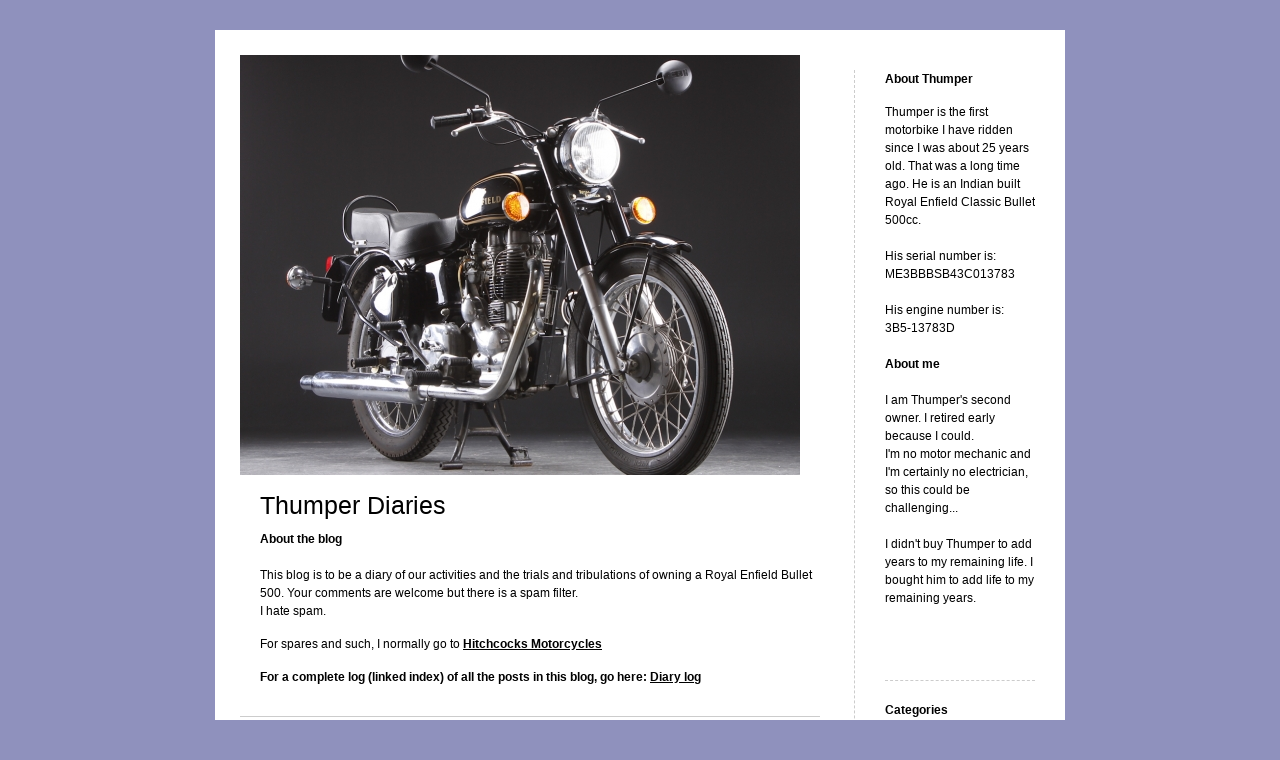

--- FILE ---
content_type: text/html; charset=UTF-8
request_url: https://thumperdiaries.exilesplace.dk/2020/04/14/under-pressure/
body_size: 9434
content:


<!DOCTYPE html>
<html lang="en-US">
<head>
	<meta charset="UTF-8" />
    <meta http-equiv="Content-Type" content="text/html"  />
    <!-- Mobile Specific Metas ================================================== -->

    <meta name="viewport" content="width=device-width, initial-scale=1">

    <link rel="profile" href="http://gmpg.org/xfn/11"/>
    <link rel="pingback" href="https://thumperdiaries.exilesplace.dk/xmlrpc.php"/>
    <title>Under Pressure &#8211; Thumper Diaries</title>
<meta name='robots' content='max-image-preview:large' />
	<style>img:is([sizes="auto" i], [sizes^="auto," i]) { contain-intrinsic-size: 3000px 1500px }</style>
	<link rel="alternate" type="application/rss+xml" title="Thumper Diaries &raquo; Feed" href="https://thumperdiaries.exilesplace.dk/feed/" />
<link rel="alternate" type="application/rss+xml" title="Thumper Diaries &raquo; Comments Feed" href="https://thumperdiaries.exilesplace.dk/comments/feed/" />
<link rel="alternate" type="application/rss+xml" title="Thumper Diaries &raquo; Under Pressure Comments Feed" href="https://thumperdiaries.exilesplace.dk/2020/04/14/under-pressure/feed/" />
<script type="text/javascript">
/* <![CDATA[ */
window._wpemojiSettings = {"baseUrl":"https:\/\/s.w.org\/images\/core\/emoji\/16.0.1\/72x72\/","ext":".png","svgUrl":"https:\/\/s.w.org\/images\/core\/emoji\/16.0.1\/svg\/","svgExt":".svg","source":{"concatemoji":"https:\/\/thumperdiaries.exilesplace.dk\/wp-includes\/js\/wp-emoji-release.min.js?ver=6.8.3"}};
/*! This file is auto-generated */
!function(s,n){var o,i,e;function c(e){try{var t={supportTests:e,timestamp:(new Date).valueOf()};sessionStorage.setItem(o,JSON.stringify(t))}catch(e){}}function p(e,t,n){e.clearRect(0,0,e.canvas.width,e.canvas.height),e.fillText(t,0,0);var t=new Uint32Array(e.getImageData(0,0,e.canvas.width,e.canvas.height).data),a=(e.clearRect(0,0,e.canvas.width,e.canvas.height),e.fillText(n,0,0),new Uint32Array(e.getImageData(0,0,e.canvas.width,e.canvas.height).data));return t.every(function(e,t){return e===a[t]})}function u(e,t){e.clearRect(0,0,e.canvas.width,e.canvas.height),e.fillText(t,0,0);for(var n=e.getImageData(16,16,1,1),a=0;a<n.data.length;a++)if(0!==n.data[a])return!1;return!0}function f(e,t,n,a){switch(t){case"flag":return n(e,"\ud83c\udff3\ufe0f\u200d\u26a7\ufe0f","\ud83c\udff3\ufe0f\u200b\u26a7\ufe0f")?!1:!n(e,"\ud83c\udde8\ud83c\uddf6","\ud83c\udde8\u200b\ud83c\uddf6")&&!n(e,"\ud83c\udff4\udb40\udc67\udb40\udc62\udb40\udc65\udb40\udc6e\udb40\udc67\udb40\udc7f","\ud83c\udff4\u200b\udb40\udc67\u200b\udb40\udc62\u200b\udb40\udc65\u200b\udb40\udc6e\u200b\udb40\udc67\u200b\udb40\udc7f");case"emoji":return!a(e,"\ud83e\udedf")}return!1}function g(e,t,n,a){var r="undefined"!=typeof WorkerGlobalScope&&self instanceof WorkerGlobalScope?new OffscreenCanvas(300,150):s.createElement("canvas"),o=r.getContext("2d",{willReadFrequently:!0}),i=(o.textBaseline="top",o.font="600 32px Arial",{});return e.forEach(function(e){i[e]=t(o,e,n,a)}),i}function t(e){var t=s.createElement("script");t.src=e,t.defer=!0,s.head.appendChild(t)}"undefined"!=typeof Promise&&(o="wpEmojiSettingsSupports",i=["flag","emoji"],n.supports={everything:!0,everythingExceptFlag:!0},e=new Promise(function(e){s.addEventListener("DOMContentLoaded",e,{once:!0})}),new Promise(function(t){var n=function(){try{var e=JSON.parse(sessionStorage.getItem(o));if("object"==typeof e&&"number"==typeof e.timestamp&&(new Date).valueOf()<e.timestamp+604800&&"object"==typeof e.supportTests)return e.supportTests}catch(e){}return null}();if(!n){if("undefined"!=typeof Worker&&"undefined"!=typeof OffscreenCanvas&&"undefined"!=typeof URL&&URL.createObjectURL&&"undefined"!=typeof Blob)try{var e="postMessage("+g.toString()+"("+[JSON.stringify(i),f.toString(),p.toString(),u.toString()].join(",")+"));",a=new Blob([e],{type:"text/javascript"}),r=new Worker(URL.createObjectURL(a),{name:"wpTestEmojiSupports"});return void(r.onmessage=function(e){c(n=e.data),r.terminate(),t(n)})}catch(e){}c(n=g(i,f,p,u))}t(n)}).then(function(e){for(var t in e)n.supports[t]=e[t],n.supports.everything=n.supports.everything&&n.supports[t],"flag"!==t&&(n.supports.everythingExceptFlag=n.supports.everythingExceptFlag&&n.supports[t]);n.supports.everythingExceptFlag=n.supports.everythingExceptFlag&&!n.supports.flag,n.DOMReady=!1,n.readyCallback=function(){n.DOMReady=!0}}).then(function(){return e}).then(function(){var e;n.supports.everything||(n.readyCallback(),(e=n.source||{}).concatemoji?t(e.concatemoji):e.wpemoji&&e.twemoji&&(t(e.twemoji),t(e.wpemoji)))}))}((window,document),window._wpemojiSettings);
/* ]]> */
</script>
<style id='wp-emoji-styles-inline-css' type='text/css'>

	img.wp-smiley, img.emoji {
		display: inline !important;
		border: none !important;
		box-shadow: none !important;
		height: 1em !important;
		width: 1em !important;
		margin: 0 0.07em !important;
		vertical-align: -0.1em !important;
		background: none !important;
		padding: 0 !important;
	}
</style>
<link rel='stylesheet' id='wp-block-library-css' href='https://thumperdiaries.exilesplace.dk/wp-includes/css/dist/block-library/style.min.css?ver=6.8.3' type='text/css' media='all' />
<style id='classic-theme-styles-inline-css' type='text/css'>
/*! This file is auto-generated */
.wp-block-button__link{color:#fff;background-color:#32373c;border-radius:9999px;box-shadow:none;text-decoration:none;padding:calc(.667em + 2px) calc(1.333em + 2px);font-size:1.125em}.wp-block-file__button{background:#32373c;color:#fff;text-decoration:none}
</style>
<style id='global-styles-inline-css' type='text/css'>
:root{--wp--preset--aspect-ratio--square: 1;--wp--preset--aspect-ratio--4-3: 4/3;--wp--preset--aspect-ratio--3-4: 3/4;--wp--preset--aspect-ratio--3-2: 3/2;--wp--preset--aspect-ratio--2-3: 2/3;--wp--preset--aspect-ratio--16-9: 16/9;--wp--preset--aspect-ratio--9-16: 9/16;--wp--preset--color--black: #000000;--wp--preset--color--cyan-bluish-gray: #abb8c3;--wp--preset--color--white: #ffffff;--wp--preset--color--pale-pink: #f78da7;--wp--preset--color--vivid-red: #cf2e2e;--wp--preset--color--luminous-vivid-orange: #ff6900;--wp--preset--color--luminous-vivid-amber: #fcb900;--wp--preset--color--light-green-cyan: #7bdcb5;--wp--preset--color--vivid-green-cyan: #00d084;--wp--preset--color--pale-cyan-blue: #8ed1fc;--wp--preset--color--vivid-cyan-blue: #0693e3;--wp--preset--color--vivid-purple: #9b51e0;--wp--preset--gradient--vivid-cyan-blue-to-vivid-purple: linear-gradient(135deg,rgba(6,147,227,1) 0%,rgb(155,81,224) 100%);--wp--preset--gradient--light-green-cyan-to-vivid-green-cyan: linear-gradient(135deg,rgb(122,220,180) 0%,rgb(0,208,130) 100%);--wp--preset--gradient--luminous-vivid-amber-to-luminous-vivid-orange: linear-gradient(135deg,rgba(252,185,0,1) 0%,rgba(255,105,0,1) 100%);--wp--preset--gradient--luminous-vivid-orange-to-vivid-red: linear-gradient(135deg,rgba(255,105,0,1) 0%,rgb(207,46,46) 100%);--wp--preset--gradient--very-light-gray-to-cyan-bluish-gray: linear-gradient(135deg,rgb(238,238,238) 0%,rgb(169,184,195) 100%);--wp--preset--gradient--cool-to-warm-spectrum: linear-gradient(135deg,rgb(74,234,220) 0%,rgb(151,120,209) 20%,rgb(207,42,186) 40%,rgb(238,44,130) 60%,rgb(251,105,98) 80%,rgb(254,248,76) 100%);--wp--preset--gradient--blush-light-purple: linear-gradient(135deg,rgb(255,206,236) 0%,rgb(152,150,240) 100%);--wp--preset--gradient--blush-bordeaux: linear-gradient(135deg,rgb(254,205,165) 0%,rgb(254,45,45) 50%,rgb(107,0,62) 100%);--wp--preset--gradient--luminous-dusk: linear-gradient(135deg,rgb(255,203,112) 0%,rgb(199,81,192) 50%,rgb(65,88,208) 100%);--wp--preset--gradient--pale-ocean: linear-gradient(135deg,rgb(255,245,203) 0%,rgb(182,227,212) 50%,rgb(51,167,181) 100%);--wp--preset--gradient--electric-grass: linear-gradient(135deg,rgb(202,248,128) 0%,rgb(113,206,126) 100%);--wp--preset--gradient--midnight: linear-gradient(135deg,rgb(2,3,129) 0%,rgb(40,116,252) 100%);--wp--preset--font-size--small: 13px;--wp--preset--font-size--medium: 20px;--wp--preset--font-size--large: 36px;--wp--preset--font-size--x-large: 42px;--wp--preset--spacing--20: 0.44rem;--wp--preset--spacing--30: 0.67rem;--wp--preset--spacing--40: 1rem;--wp--preset--spacing--50: 1.5rem;--wp--preset--spacing--60: 2.25rem;--wp--preset--spacing--70: 3.38rem;--wp--preset--spacing--80: 5.06rem;--wp--preset--shadow--natural: 6px 6px 9px rgba(0, 0, 0, 0.2);--wp--preset--shadow--deep: 12px 12px 50px rgba(0, 0, 0, 0.4);--wp--preset--shadow--sharp: 6px 6px 0px rgba(0, 0, 0, 0.2);--wp--preset--shadow--outlined: 6px 6px 0px -3px rgba(255, 255, 255, 1), 6px 6px rgba(0, 0, 0, 1);--wp--preset--shadow--crisp: 6px 6px 0px rgba(0, 0, 0, 1);}:where(.is-layout-flex){gap: 0.5em;}:where(.is-layout-grid){gap: 0.5em;}body .is-layout-flex{display: flex;}.is-layout-flex{flex-wrap: wrap;align-items: center;}.is-layout-flex > :is(*, div){margin: 0;}body .is-layout-grid{display: grid;}.is-layout-grid > :is(*, div){margin: 0;}:where(.wp-block-columns.is-layout-flex){gap: 2em;}:where(.wp-block-columns.is-layout-grid){gap: 2em;}:where(.wp-block-post-template.is-layout-flex){gap: 1.25em;}:where(.wp-block-post-template.is-layout-grid){gap: 1.25em;}.has-black-color{color: var(--wp--preset--color--black) !important;}.has-cyan-bluish-gray-color{color: var(--wp--preset--color--cyan-bluish-gray) !important;}.has-white-color{color: var(--wp--preset--color--white) !important;}.has-pale-pink-color{color: var(--wp--preset--color--pale-pink) !important;}.has-vivid-red-color{color: var(--wp--preset--color--vivid-red) !important;}.has-luminous-vivid-orange-color{color: var(--wp--preset--color--luminous-vivid-orange) !important;}.has-luminous-vivid-amber-color{color: var(--wp--preset--color--luminous-vivid-amber) !important;}.has-light-green-cyan-color{color: var(--wp--preset--color--light-green-cyan) !important;}.has-vivid-green-cyan-color{color: var(--wp--preset--color--vivid-green-cyan) !important;}.has-pale-cyan-blue-color{color: var(--wp--preset--color--pale-cyan-blue) !important;}.has-vivid-cyan-blue-color{color: var(--wp--preset--color--vivid-cyan-blue) !important;}.has-vivid-purple-color{color: var(--wp--preset--color--vivid-purple) !important;}.has-black-background-color{background-color: var(--wp--preset--color--black) !important;}.has-cyan-bluish-gray-background-color{background-color: var(--wp--preset--color--cyan-bluish-gray) !important;}.has-white-background-color{background-color: var(--wp--preset--color--white) !important;}.has-pale-pink-background-color{background-color: var(--wp--preset--color--pale-pink) !important;}.has-vivid-red-background-color{background-color: var(--wp--preset--color--vivid-red) !important;}.has-luminous-vivid-orange-background-color{background-color: var(--wp--preset--color--luminous-vivid-orange) !important;}.has-luminous-vivid-amber-background-color{background-color: var(--wp--preset--color--luminous-vivid-amber) !important;}.has-light-green-cyan-background-color{background-color: var(--wp--preset--color--light-green-cyan) !important;}.has-vivid-green-cyan-background-color{background-color: var(--wp--preset--color--vivid-green-cyan) !important;}.has-pale-cyan-blue-background-color{background-color: var(--wp--preset--color--pale-cyan-blue) !important;}.has-vivid-cyan-blue-background-color{background-color: var(--wp--preset--color--vivid-cyan-blue) !important;}.has-vivid-purple-background-color{background-color: var(--wp--preset--color--vivid-purple) !important;}.has-black-border-color{border-color: var(--wp--preset--color--black) !important;}.has-cyan-bluish-gray-border-color{border-color: var(--wp--preset--color--cyan-bluish-gray) !important;}.has-white-border-color{border-color: var(--wp--preset--color--white) !important;}.has-pale-pink-border-color{border-color: var(--wp--preset--color--pale-pink) !important;}.has-vivid-red-border-color{border-color: var(--wp--preset--color--vivid-red) !important;}.has-luminous-vivid-orange-border-color{border-color: var(--wp--preset--color--luminous-vivid-orange) !important;}.has-luminous-vivid-amber-border-color{border-color: var(--wp--preset--color--luminous-vivid-amber) !important;}.has-light-green-cyan-border-color{border-color: var(--wp--preset--color--light-green-cyan) !important;}.has-vivid-green-cyan-border-color{border-color: var(--wp--preset--color--vivid-green-cyan) !important;}.has-pale-cyan-blue-border-color{border-color: var(--wp--preset--color--pale-cyan-blue) !important;}.has-vivid-cyan-blue-border-color{border-color: var(--wp--preset--color--vivid-cyan-blue) !important;}.has-vivid-purple-border-color{border-color: var(--wp--preset--color--vivid-purple) !important;}.has-vivid-cyan-blue-to-vivid-purple-gradient-background{background: var(--wp--preset--gradient--vivid-cyan-blue-to-vivid-purple) !important;}.has-light-green-cyan-to-vivid-green-cyan-gradient-background{background: var(--wp--preset--gradient--light-green-cyan-to-vivid-green-cyan) !important;}.has-luminous-vivid-amber-to-luminous-vivid-orange-gradient-background{background: var(--wp--preset--gradient--luminous-vivid-amber-to-luminous-vivid-orange) !important;}.has-luminous-vivid-orange-to-vivid-red-gradient-background{background: var(--wp--preset--gradient--luminous-vivid-orange-to-vivid-red) !important;}.has-very-light-gray-to-cyan-bluish-gray-gradient-background{background: var(--wp--preset--gradient--very-light-gray-to-cyan-bluish-gray) !important;}.has-cool-to-warm-spectrum-gradient-background{background: var(--wp--preset--gradient--cool-to-warm-spectrum) !important;}.has-blush-light-purple-gradient-background{background: var(--wp--preset--gradient--blush-light-purple) !important;}.has-blush-bordeaux-gradient-background{background: var(--wp--preset--gradient--blush-bordeaux) !important;}.has-luminous-dusk-gradient-background{background: var(--wp--preset--gradient--luminous-dusk) !important;}.has-pale-ocean-gradient-background{background: var(--wp--preset--gradient--pale-ocean) !important;}.has-electric-grass-gradient-background{background: var(--wp--preset--gradient--electric-grass) !important;}.has-midnight-gradient-background{background: var(--wp--preset--gradient--midnight) !important;}.has-small-font-size{font-size: var(--wp--preset--font-size--small) !important;}.has-medium-font-size{font-size: var(--wp--preset--font-size--medium) !important;}.has-large-font-size{font-size: var(--wp--preset--font-size--large) !important;}.has-x-large-font-size{font-size: var(--wp--preset--font-size--x-large) !important;}
:where(.wp-block-post-template.is-layout-flex){gap: 1.25em;}:where(.wp-block-post-template.is-layout-grid){gap: 1.25em;}
:where(.wp-block-columns.is-layout-flex){gap: 2em;}:where(.wp-block-columns.is-layout-grid){gap: 2em;}
:root :where(.wp-block-pullquote){font-size: 1.5em;line-height: 1.6;}
</style>
<link rel='stylesheet' id='template2_purple_default_css-css' href='https://usercontent.one/wp/thumperdiaries.exilesplace.dk/wp-content/themes/onecom-ilotheme/assets/css/default.css?ver=6.8.3' type='text/css' media='all' />
<link rel='stylesheet' id='shinyboxcss-css' href='https://usercontent.one/wp/thumperdiaries.exilesplace.dk/wp-content/themes/onecom-ilotheme/assets/css/shinybox.min.css?ver=6.8.3' type='text/css' media='all' />
<link rel='stylesheet' id='template2_purple_css-css' href='https://usercontent.one/wp/thumperdiaries.exilesplace.dk/wp-content/themes/onecom-ilotheme/assets/template2_purple/css/template2_purple.css?ver=6.8.3' type='text/css' media='all' />
<link rel='stylesheet' id='template2_purple_responsive-css' href='https://usercontent.one/wp/thumperdiaries.exilesplace.dk/wp-content/themes/onecom-ilotheme/assets/css/responsive.css?ver=6.8.3' type='text/css' media='all' />
<script type="text/javascript" src="https://thumperdiaries.exilesplace.dk/wp-includes/js/jquery/jquery.min.js?ver=3.7.1" id="jquery-core-js"></script>
<script type="text/javascript" src="https://thumperdiaries.exilesplace.dk/wp-includes/js/jquery/jquery-migrate.min.js?ver=3.4.1" id="jquery-migrate-js"></script>
<link rel="https://api.w.org/" href="https://thumperdiaries.exilesplace.dk/wp-json/" /><link rel="alternate" title="JSON" type="application/json" href="https://thumperdiaries.exilesplace.dk/wp-json/wp/v2/posts/62" /><link rel="EditURI" type="application/rsd+xml" title="RSD" href="https://thumperdiaries.exilesplace.dk/xmlrpc.php?rsd" />
<meta name="generator" content="WordPress 6.8.3" />
<link rel="canonical" href="https://thumperdiaries.exilesplace.dk/2020/04/14/under-pressure/" />
<link rel='shortlink' href='https://thumperdiaries.exilesplace.dk/?p=62' />
<link rel="alternate" title="oEmbed (JSON)" type="application/json+oembed" href="https://thumperdiaries.exilesplace.dk/wp-json/oembed/1.0/embed?url=https%3A%2F%2Fthumperdiaries.exilesplace.dk%2F2020%2F04%2F14%2Funder-pressure%2F" />
<link rel="alternate" title="oEmbed (XML)" type="text/xml+oembed" href="https://thumperdiaries.exilesplace.dk/wp-json/oembed/1.0/embed?url=https%3A%2F%2Fthumperdiaries.exilesplace.dk%2F2020%2F04%2F14%2Funder-pressure%2F&#038;format=xml" />
<style>[class*=" icon-oc-"],[class^=icon-oc-]{speak:none;font-style:normal;font-weight:400;font-variant:normal;text-transform:none;line-height:1;-webkit-font-smoothing:antialiased;-moz-osx-font-smoothing:grayscale}.icon-oc-one-com-white-32px-fill:before{content:"901"}.icon-oc-one-com:before{content:"900"}#one-com-icon,.toplevel_page_onecom-wp .wp-menu-image{speak:none;display:flex;align-items:center;justify-content:center;text-transform:none;line-height:1;-webkit-font-smoothing:antialiased;-moz-osx-font-smoothing:grayscale}.onecom-wp-admin-bar-item>a,.toplevel_page_onecom-wp>.wp-menu-name{font-size:16px;font-weight:400;line-height:1}.toplevel_page_onecom-wp>.wp-menu-name img{width:69px;height:9px;}.wp-submenu-wrap.wp-submenu>.wp-submenu-head>img{width:88px;height:auto}.onecom-wp-admin-bar-item>a img{height:7px!important}.onecom-wp-admin-bar-item>a img,.toplevel_page_onecom-wp>.wp-menu-name img{opacity:.8}.onecom-wp-admin-bar-item.hover>a img,.toplevel_page_onecom-wp.wp-has-current-submenu>.wp-menu-name img,li.opensub>a.toplevel_page_onecom-wp>.wp-menu-name img{opacity:1}#one-com-icon:before,.onecom-wp-admin-bar-item>a:before,.toplevel_page_onecom-wp>.wp-menu-image:before{content:'';position:static!important;background-color:rgba(240,245,250,.4);border-radius:102px;width:18px;height:18px;padding:0!important}.onecom-wp-admin-bar-item>a:before{width:14px;height:14px}.onecom-wp-admin-bar-item.hover>a:before,.toplevel_page_onecom-wp.opensub>a>.wp-menu-image:before,.toplevel_page_onecom-wp.wp-has-current-submenu>.wp-menu-image:before{background-color:#76b82a}.onecom-wp-admin-bar-item>a{display:inline-flex!important;align-items:center;justify-content:center}#one-com-logo-wrapper{font-size:4em}#one-com-icon{vertical-align:middle}.imagify-welcome{display:none !important;}</style>        <!--Customizer CSS-->
        <style type="text/css">
                    </style>
        <!--/Customizer CSS-->
		    </head>
<body class="wp-singular post-template-default single single-post postid-62 single-format-standard wp-theme-onecom-ilotheme template2_purple no-banner">


<!-- START master wrapper -->
<div id="containerDiv">
	<!-- START banner container -->
    <div id="bannerDiv">
    <img src="https://usercontent.one/wp/thumperdiaries.exilesplace.dk/wp-content/uploads/imported-media/images/1389478027.jpg" alt="Blog Image" /></div>    <!-- END banner container -->


	<!-- START header div -->
    <div id="headerDiv">
    <div>
        <h1><a href="https://thumperdiaries.exilesplace.dk/">Thumper Diaries</a></h1>
        <h2 id='ilo_about_blog_title'>About the blog</h2><p id='ilo_blog_description'><p>This blog is to be a diary of our activities and the trials and tribulations of owning a Royal Enfield Bullet 500. Your comments are welcome but there is a spam filter. <br />I hate spam.</p><p>For spares and such, I normally go to<b> <a href="http://www.hitchcocksmotorcycles.com/home" target="_blank" rel="noopener">Hitchcocks Motorcycles</a></b></p><p><b>For a complete log (linked index) of all the posts in this blog, go here: <a href="http://exilesplace.dk/diarylog.htm" target="_blank" rel="noopener">Diary log</a></b></p></p>    </div>
</div>	<!-- END header div -->


	<!--- START main div --->
    <div id="mainDiv">

    
            <div class="post post-62 type-post status-publish format-standard hentry category-category1">
                <h2><a href="https://thumperdiaries.exilesplace.dk/2020/04/14/under-pressure/">Under Pressure</a></h2>

                <a class="categoryAnchor" href="https://thumperdiaries.exilesplace.dk/category/category1/" title="Maintenance" rel="nofollow">Maintenance</a>
                <span class="time"><span class="byline"> Posted by <span class="author vcard"><a class="url fn n" href="https://thumperdiaries.exilesplace.dk/author/keithexilesplace-dk/">exile</a></span></span><span class="posted-on"><span class="screen-reader-text">Posted on</span> <a href="https://thumperdiaries.exilesplace.dk/2020/04/14/" rel="bookmark" class="plain-link" datetime="2020-04-14T22:34:04+02:00">Tue, April 14, 2020 22:34:04</a></span></span>

                <br>
                                <div class="post-content">
                    
<p>I normally carry a small hand pump with me on the bike in case of puncture. My emergency plan consists of the goopy stuff that one sprays into the flat tyre but one still has to get air in there too and my lungs aren&#8217;t up to the task.  It is attached to the crashbars in a cradle made for just that purpose.<br />It has served me well but I felt the need for something more professional for use in the shed. I now have something&#8230;<br /><br />My dear wife, having heard my lamentations over this state of affairs, bought me a mini compressor from Black &amp; Decker for Christmas. A compact little machine which can be driven by mains electricity or from a 12V take off. It is a little cumbersome to take on the bike but for use in the shed it is superb. I can also carry it in the car, so it comes with me on longer trips. One never knows&#8230; <br />The air line and the electrical lead fold nicely away under the top cover and the 12V line is coiled up and packs away in the back of the body. The required pressure can be preset on the front of the machine. Very useful in case of emegency.  Just to give a sense of size, the box measures 12&#8243; x  6½&#8221; x 7½&#8221;. Here it is:</p>



<figure class="wp-block-image size-large"><img fetchpriority="high" decoding="async" width="1360" height="1188" src="https://usercontent.one/wp/thumperdiaries.exilesplace.dk/wp-content/uploads/2020/04/black__decker_kompressor_asi300-xj_11_bar_doppelthoved__digitalt_display__automatisk_slukning-34870943-8381552-org.png" alt="" class="wp-image-64" srcset="https://usercontent.one/wp/thumperdiaries.exilesplace.dk/wp-content/uploads/2020/04/black__decker_kompressor_asi300-xj_11_bar_doppelthoved__digitalt_display__automatisk_slukning-34870943-8381552-org.png 1360w, https://usercontent.one/wp/thumperdiaries.exilesplace.dk/wp-content/uploads/2020/04/black__decker_kompressor_asi300-xj_11_bar_doppelthoved__digitalt_display__automatisk_slukning-34870943-8381552-org-500x437.png 500w" sizes="(max-width: 1360px) 100vw, 1360px" /></figure>



<p>This is all very well but I also needed a compressor for other simple jobs like spray painting, a washer pistol, an air gun for dusting off and so on. Not having a tank that i could pressurise, I needed a real compressor. But not too big. The shed isn&#8217;t that large. I found one the other day. From Stanley. It will compress air up to 8 bar and will drive a rattle gun. Again, required pressure can be preset on the machine. Electrically driven, this one does what I require of it and is still very portable. I had to buy attachments for it but these are not expensive. A spray gun, a washer, an air gun, a tyre pessure gauge  and air line all came in a kit at a very reasonable price.<br />I reckon I&#8217;m covered&#8230;</p>



<figure class="wp-block-gallery columns-2 is-cropped wp-block-gallery-1 is-layout-flex wp-block-gallery-is-layout-flex"><ul class="blocks-gallery-grid"><li class="blocks-gallery-item"><figure><img decoding="async" width="450" height="450" src="https://usercontent.one/wp/thumperdiaries.exilesplace.dk/wp-content/uploads/2020/04/51YzwkO8yaL._SY450_.jpg" alt="" data-id="65" class="wp-image-65"/></figure></li><li class="blocks-gallery-item"><figure><img decoding="async" width="236" height="170" src="https://usercontent.one/wp/thumperdiaries.exilesplace.dk/wp-content/uploads/2020/04/airtools.jpg" alt="" data-id="66" data-link="https://thumperdiaries.exilesplace.dk/?attachment_id=66" class="wp-image-66"/></figure></li></ul></figure>
                </div>
                <br><br>

                <!-- Post Footer CTA links -->
                <ul class="cta-links">
                    <li class="commentLi"><a class="commentAnchor" href="https://thumperdiaries.exilesplace.dk/2020/04/14/under-pressure/#respond">
                            Comments(0)</a>
                        <span class="time niceURL">https://thumperdiaries.exilesplace.dk/?p=62</span>
                    </li>

                    
                                            <li><a class="oc_post_share" href="javascript:void(0)" onclick="return false;">Share</a>
<table id="jsShareMenu" class="jsShareMenu" style="display: none;">
    <tbody>
        <tr>
            <th colspan="2">Choose site to share content on</th>
        </tr>
        <tr>
            <td><a target="_blank" href="https://www.facebook.com/sharer/sharer.php?u=https%3A%2F%2Fthumperdiaries.exilesplace.dk%2F2020%2F04%2F14%2Funder-pressure%2F" class="facebook">Facebook</a></td>
            <td><a target="_blank" href="https://www.linkedin.com/shareArticle?mini=true&url=https%3A%2F%2Fthumperdiaries.exilesplace.dk%2F2020%2F04%2F14%2Funder-pressure%2F&title=Under+Pressure" class="linkedin">LinkedIn</a></td>
        </tr>
        <tr>
            <td><a target="_blank" href="http://pinterest.com/pin/create/link/?url=https%3A%2F%2Fthumperdiaries.exilesplace.dk%2F2020%2F04%2F14%2Funder-pressure%2F&amp;description=Under+Pressure" class="pinterest">Pinterest</a></td>
            <td><a target="_blank" href="https://twitter.com/intent/tweet?text=Under+Pressure&amp;url=https%3A%2F%2Fthumperdiaries.exilesplace.dk%2F2020%2F04%2F14%2Funder-pressure%2F" class="twitter">Twitter</a></td>
        </tr>
    </tbody>
</table></li>
                    
                </ul>
                
<div id="comments" class="comments-area commentBlock">

		<div id="respond" class="comment-respond">
		<h3 id="reply-title" class="comment-reply-title">Leave a Reply <small><a rel="nofollow" id="cancel-comment-reply-link" href="/2020/04/14/under-pressure/#respond" style="display:none;">Cancel reply</a></small></h3><p class="must-log-in">You must be <a href="https://thumperdiaries.exilesplace.dk/wp-login.php?redirect_to=https%3A%2F%2Fthumperdiaries.exilesplace.dk%2F2020%2F04%2F14%2Funder-pressure%2F">logged in</a> to post a comment.</p>	</div><!-- #respond -->
	
</div><!-- #comments -->

            </div><!-- End of post -->

        
    
</div>	<!--- END main div --->


	<!--- START menu div --->
    <!--- START menu div --->
<div id="menuDiv">


    <!-- Right Sidebar Top -->
    <span id="ilo_about_me_status"></span>
    
    
    <div id="aboutMeDiv" class="menuBox" >
                    <h4 id="ilo_about_me_title">About Thumper</h4>
                <hr>
                    <p id="ilo_about_me_description">Thumper is the first motorbike I have ridden since I was about 25 years old. That was a long time ago. He is an Indian built Royal Enfield Classic Bullet 500cc. <br /><br />His serial number is: <br />ME3BBBSB43C013783<br /><br />His engine number is:<br />3B5-13783D<br /><br /><b>About me</b><br /><br />I am Thumper's second owner. I retired early because I could.<br />I'm no motor mechanic and I'm certainly no electrician, so this could be challenging...<br /><br />I didn't buy Thumper to add years to my remaining life. I bought him to add life to my remaining years.<br /><br /><br />
</p>
            </div>


    <div id="categoriesDiv" class="menuBox">
        <h4>Categories</h4>

        <hr>
        <ul>
            <li><a href=https://thumperdiaries.exilesplace.dk/category/category0/>Customisation (17)</a></li><li><a href=https://thumperdiaries.exilesplace.dk/category/category1/>Maintenance (12)</a></li><li><a href=https://thumperdiaries.exilesplace.dk/category/category2/>Travels (8)</a></li>        </ul>


    </div>
    <div id="prevPostsDiv" class="menuBox">
        <h4>Recently Published</h4>
        <hr>
        <ul>
            <li><a href="https://thumperdiaries.exilesplace.dk/2023/06/01/its-been-a-while/">It's been a while.. <br><span class="time posted-on">Thu, June 01, 2023 13:16:00</span></a></li><li><a href="https://thumperdiaries.exilesplace.dk/2020/04/18/rolling-tool-kit/">Rolling tool kit <br><span class="time posted-on">Sat, April 18, 2020 01:20:06</span></a></li><li><a href="https://thumperdiaries.exilesplace.dk/2020/04/14/under-pressure/">Under Pressure <br><span class="time posted-on">Tue, April 14, 2020 22:34:04</span></a></li><li><a href="https://thumperdiaries.exilesplace.dk/2020/04/10/standing-room-only/">Standing Room Only <br><span class="time posted-on">Fri, April 10, 2020 21:25:08</span></a></li><li><a href="https://thumperdiaries.exilesplace.dk/2018/08/29/wax-on-wax-off-32/">Wax on - Wax off <br><span class="time posted-on">Wed, August 29, 2018 00:14:10</span></a></li><li><a href="https://thumperdiaries.exilesplace.dk/2018/06/19/saving-the-gps-31/">Saving the GPS <br><span class="time posted-on">Tue, June 19, 2018 21:46:13</span></a></li><li><a href="https://thumperdiaries.exilesplace.dk/2018/05/28/first-run-2018-30/">First run, 2018 <br><span class="time posted-on">Mon, May 28, 2018 00:15:50</span></a></li><li><a href="https://thumperdiaries.exilesplace.dk/2018/05/23/he-lives-again-29/">He lives again! <br><span class="time posted-on">Wed, May 23, 2018 17:56:24</span></a></li><li><a href="https://thumperdiaries.exilesplace.dk/2018/02/25/electrickery-28/">Electrickery <br><span class="time posted-on">Sun, February 25, 2018 20:48:16</span></a></li><li><a href="https://thumperdiaries.exilesplace.dk/2017/05/26/fuel-consumption-27/">Fuel consumption <br><span class="time posted-on">Fri, May 26, 2017 01:27:30</span></a></li>        </ul>
    </div>
    <div id="loginDiv" class="menuBox">
        <h4>
                    </h4>
        <hr>
                    <ul>
                <li><a target="_parent" href="https://thumperdiaries.exilesplace.dk/wp-login.php">Log in</a></li>
            </ul>
            </div>
    <a id="rssAnchor" href="https://thumperdiaries.exilesplace.dk/feed/" title="RSS 2.0">
        <img src="https://usercontent.one/wp/thumperdiaries.exilesplace.dk/wp-content/themes/onecom-ilotheme/assets/images/smileys/rss.gif" alt="RSS Feed">
    </a>

    <!-- Right Sidebar Bottom -->
    
</div>

<!--- END menu div --->	<!--- END menu div --->

<div style="clear:both"></div>
            <div id="footerDiv">
                    </div>
        <!-- Footer div -->
    
    </div>
    <!-- End of container div -->

    
    <script type="speculationrules">
{"prefetch":[{"source":"document","where":{"and":[{"href_matches":"\/*"},{"not":{"href_matches":["\/wp-*.php","\/wp-admin\/*","\/wp-content\/uploads\/*","\/wp-content\/*","\/wp-content\/plugins\/*","\/wp-content\/themes\/onecom-ilotheme\/*","\/*\\?(.+)"]}},{"not":{"selector_matches":"a[rel~=\"nofollow\"]"}},{"not":{"selector_matches":".no-prefetch, .no-prefetch a"}}]},"eagerness":"conservative"}]}
</script>
<script>
//check if url has hash component, if so send ajax and redirect on response. If redirect_url is not
// present in response do nothing.
var urlHash = window.location.hash;
if (urlHash && urlHash.indexOf('#post') > -1) {
	var pid = urlHash.replace('#post', '');

	if(Number.isInteger(parseInt(pid))){
		var data = {
			action: 'ilo_post_redirect',
			pid: pid
		};
		jQuery.post('https://thumperdiaries.exilesplace.dk/wp-admin/admin-ajax.php', data).success(function(res, status) {
			if (res.redirect_url) {
				window.location.href = res.redirect_url;
			}
		});
	}    
}
</script>

<style id='core-block-supports-inline-css' type='text/css'>
.wp-block-gallery.wp-block-gallery-1{--wp--style--unstable-gallery-gap:var( --wp--style--gallery-gap-default, var( --gallery-block--gutter-size, var( --wp--style--block-gap, 0.5em ) ) );gap:var( --wp--style--gallery-gap-default, var( --gallery-block--gutter-size, var( --wp--style--block-gap, 0.5em ) ) );}
</style>
<script type="text/javascript" src="https://usercontent.one/wp/thumperdiaries.exilesplace.dk/wp-content/themes/onecom-ilotheme/assets/js/shinybox.min.js?ver=0.2.1" id="shinyboxjs-js"></script>
<script type="text/javascript" src="https://usercontent.one/wp/thumperdiaries.exilesplace.dk/wp-content/themes/onecom-ilotheme/assets/js/blog.js?ver=0.2.1" id="blogjs-js"></script>
<script type="text/javascript" id="blogjs-js-after">
/* <![CDATA[ */
var ilo_sidebar = document.getElementById("menuDiv").clientHeight;
	document.getElementById("containerDiv").style.minHeight = ilo_sidebar+"px";
/* ]]> */
</script>
<script type="text/javascript" src="https://thumperdiaries.exilesplace.dk/wp-includes/js/comment-reply.min.js?ver=6.8.3" id="comment-reply-js" async="async" data-wp-strategy="async"></script>
<script id="ocvars">var ocSiteMeta = {plugins: {"a3e4aa5d9179da09d8af9b6802f861a8": 1,"a3fe9dc9824eccbd72b7e5263258ab2c": 1}}</script>
    </body>
</html>

--- FILE ---
content_type: text/css
request_url: https://usercontent.one/wp/thumperdiaries.exilesplace.dk/wp-content/themes/onecom-ilotheme/assets/template2_purple/css/template2_purple.css?ver=6.8.3
body_size: 1755
content:
/*******************************************************/
/* Name: template2_purple */
/* Id:   33               */


/*******************************************************/
/* Top-level elements */
body
{
margin: 0px;
font-family: Verdana, Helvetica, sans-serif;
background-color: #8f91bd;
}

#containerDiv
{
margin: 30px auto 0px auto;
padding: 25px;
width: 800px;
color: black;
background-color: white;
position: relative;
}

/*******************************************************/
/* Multi-use elements and classes */
a
{
color: black;
}

a:hover
{
color: black;
text-decoration: none;
}

a:visited
{
color: black;
}

hr
{
display: none;
}

ul
{
margin: 0px;
padding: 0px;
list-style-type: none;
}

li
{
}

input.button
{
margin: 10px 10px 0px 0px;
font-size: x-small;
background-color: white;
border: 1px solid #a8c4aa;
}

.textfield
{
font-family: Verdana, sans-serif;
}

.time
{
color: #999999;
font-family: Verdana, Helvetica, sans-serif;
font-size: 10px;
}

span.error
{
margin-left: 5px;
color: #ff0000;
}

/*******************************************************/
/* Heading elements */
#bannerDiv
{
width: 580px;
height: 420px;
}

#bannerDiv img
{
}

#headerDiv
{
padding-left: 20px;
width: 560px;
min-height: 100px;
border-bottom: 1px solid #cccccc;
}

* html #headerDiv
{
height: 100px;
}

#headerDiv h1
{
margin: 10px 0px 0px 0px;
font-weight: normal;
width : 560px;
overflow:hidden;
}

#headerDiv h1 a
{
color: black;
text-decoration: none;
font-family: Verdana, Helvetica, sans-serif;
font-size: 25px;
}

#headerDiv h1 a:hover
{
}

/* About blog */
#headerDiv h2
{
margin: 10px 0px 0px 0px;
color: black;
font-family: Verdana, Helvetica, sans-serif;
font-size: 12px;
width : 560px;
overflow:hidden;
}

#headerDiv p
{
margin: 5px 0px 15px 0px;
line-height: 150%;
color: black;
font-family: Verdana, Helvetica, sans-serif;
font-size: 12px;
width : 560px;
overflow:hidden;
}

#headerDiv p a
{
}

#headerDiv p a:hover
{
}

/*******************************************************/
/* Error div */
div.error
{
font-size: small;
}

div.error h2
{
font-weight: normal;
}

div.error p
{
}

/*******************************************************/
/* Message Elements */
div.message
{
font-size: small;
}

div.message h1
{
font-weight: normal;
}

div.message p
{
}

/*******************************************************/
/* Main Elements */
#mainDiv
{
float: left;
margin: 20px 30px 0px 20px;
width: 550px;
}

* html #mainDiv
{
margin-left: 10px;
}

#newPostAnchor
{
float: right;
margin-top: 5px;
margin-bottom: 5px;
text-decoration: none;
font-size:12px;
font-family: Verdana, Helvetica, sans-serif;
}

#newPostAnchor span
{
text-decoration: underline;
}

#newPostAnchor:hover span
{
text-decoration: none;
}

#newPostAnchor img
{
display: inline;
margin: 0px 0px 0px 5px;
padding: 0px;
width: 10px;
height: 10px;
vertical-align: middle;
background: url('../../images/arrow.gif') no-repeat center center;
background-color: #c5c6dd;
border: 0px;
}

div.post
{
margin: 20px 0px 50px 0px;
padding-bottom: 50px;
line-height: 150%;
color: black;
font-family: Verdana, Helvetica, sans-serif;
font-size: 12px;
border-bottom: 1px dashed #cccccc;
width : 560px;
overflow:hidden;
}

div.post h2
{
margin-bottom: 15px;
font-weight: normal;
}

div.post h2 a
{
color: black;
text-decoration: none;
font-family: Verdana, Helvetica, sans-serif;
font-size: 25px;
line-height: 110%;
}

div.post h2 a:hover
{
}

div.post a.categoryAnchor
{
float: right;
line-height: 150%;
}

div.post a.categoryAnchor:hover
{
}

div.post span.time
{
display: block;
}

div.post p
{
margin-top: 0px;
}

div.post a
{
}

div.post a:hover
{
}

div.post img
{
border-width: 1px;
border-style: solid;
border-color: black;
}

div.post ul
{
margin: 20px 0px 0px 0px;
}

div.post li.commentLi
{
position: relative;
}

div.post li a
{
font-size: x-small;
font-weight: bold;
}

div.post li a:hover
{
}

div.post span.niceURL
{
display: inline;
position: absolute;
right: 0px;
}

/* Comments */
a.commentAnchor
{
font-size: x-small;
font-weight: bold;
}

a.commentAnchor:hover
{
}

div.commentBlock
{
overflow:hidden;
}

div.comment
{
color: black;
line-height: 150%;
font-family: Verdana, Helvetica, sans-serif;
font-size: 12px;
}

div.comment h5
{
font-weight: normal;
}

p.commentText
{
}

p.commentText a
{
}

p.commentText a:hover
{
}

a.delCommentAnchor
{
}

a.delCommentAnchor:hover
{
}

/* Forms */
div.post form
{
margin-top: 10px;
}

div.post #subjectFieldDiv
{
float: left;
margin: 0px 5px 5px 0px;
}

div.post #categoryFieldDiv
{
float: none;
clear: right;
}

div.post #authorFieldDiv
{
float: left;
display: block;
margin: 0px 35px 0px 0px;
}

div.post #codeFieldDiv
{
float: left;
margin: 0px 10px 0px 0px;
}

div.post #imgFieldDiv
{
float: none;
padding-top : 2px;
clear :right
}

* html div.post #imgFieldDiv
{
padding-top : 8px;
}

div.post form label
{
}

#tagListDiv
{
margin-bottom: 5px;
min-height: 20px;
}

*html #tagListDiv
{
height: 20px;
}

#contentInput
{
width: 98%;
}

#msgInput
{
width: 98%;
}

#editorBody
{
margin: 5px;
font-family: Verdana, sans-serif;
background-color: white;
}

#editorBody img
{
border: 1px solid black;
}

#contentInputViewSourceLabel, #msgInputViewSourceLabel
{
margin-top: 2px;
}

#contentInputViewSource, #msgInputViewSource
{
margin-top: 5px;
}

* html #contentInputViewSourceLabel, * html #msgInputViewSourceLabel
{
margin-top: 1px;
}

* html #contentInputViewSource, * html #msgInputViewSource
{
margin-top: 1px;
}

* html div.post form select
{
margin-top: 1px;
}

div.post form select.textfield
{
height: 22px;
}

div.post #formButtonsDiv
{
margin: -25px 0px 0px 0px;
}

div.post form input.button
{
}

div.post form #registerBtn
{
margin-top: 7px;
}

div.post form span.notice
{
display: block;
margin-bottom: 5px;
color: #999999;
font-size: x-small;
}

/*******************************************************/
/* Menu elements */
#menuDiv
{
float: left;
margin: 40px 0px 0px 0px;
padding-left: 30px;
width: 150px;
color: black;
font-family: Verdana, sans-serif;
font-size: 12px;
line-height: 150%;
overflow: hidden;
border-left: 1px dashed #cccccc;
position: absolute;
right: 30px;
top: 0;
}

* html #menuDiv
{
top: 70px;
margin-left: 0px;
}

#menuDiv ul
{
}

#menuDiv li
{
}

#menuDiv a
{
}

#menuDiv a:hover
{
}

#menuDiv h4
{
margin: 0px 0px 15px 0px;
color: black;
font-family: Verdana, sans-serif;
font-size: 12px;
}

#menuDiv div
{
margin-bottom: 20px;
padding-bottom: 25px;
}

#menuDiv img
{
}

/* About Me */
#aboutMeDiv
{
border-bottom: 1px dashed #cccccc;
}

#aboutMeDiv h4
{
}

#aboutMeDiv p
{
line-height: 150%;
}

#aboutMeDiv a
{
}

/* Categories */
#categoriesDiv
{
border-bottom: 1px dashed #cccccc;
}

#categoriesDiv h4
{
}

#categoriesDiv ul
{
}

#categoriesDiv li
{
margin-bottom: 10px;
}

#categoriesDiv a
{
text-decoration: none;
}

#categoriesDiv a:hover
{
}

/* Previous Posts */
#prevPostsDiv
{
border-bottom: 1px dashed #cccccc;
}

#prevPostsDiv h4
{
}

#prevPostsDiv ul
{
}

#prevPostsDiv li
{
margin-bottom: 10px;
}

#prevPostsDiv a
{
text-decoration: none;
}

#prevPostsDiv a:hover
{
}

#prevPostsDiv span.time
{
}

/* Login */
#loginDiv
{
}

#loginDiv h4
{
}

#loginDiv a
{
text-decoration: none;
}

#loginDiv a:hover
{
text-decoration: underline;
}

#loginDiv ul
{
}

#loginDiv li
{
margin-bottom: 10px;
}

#loginDiv li a
{
}

#loginDiv li a:hover
{
}

#loginDiv label
{
}

#loginDiv span.error
{
color: #999999;
font-weight: normal;
text-transform: uppercase;
}

#loginDiv input
{
vertical-align: bottom;
}

#loginDiv input.textfield
{
margin: 3px 0px 10px 0px;
width: 150px;
height: 15px;
font-size: 12px;
background-color: #c5c6dd;
border: 0px;
}

#loginDiv input.button
{
position: relative;
top: -17px;
left: 119px;
width: 31px;
height: 15px;
color: transparent;
cursor: pointer;
background: url('../../images/arrow.gif') no-repeat center;
background-color: #c5c6dd;
border: 0px;
}

#menuDiv #loginDiv input.button
{
font-size: 0px;
}

#logoutAnchor
{
}

/*******************************************************/
/* Footer */
#footerDiv
{
clear: both;
margin-right: 180px;
height: 30px;
font-size: 10px;
text-align: center;
}

#footerDiv a
{
font-weight: bold;
text-decoration: underline;
}

#footerDiv a:hover
{
text-decoration: none;
}

#prevPageLink
{
margin-right: 20px;
}

#nextPageLink
{
}
